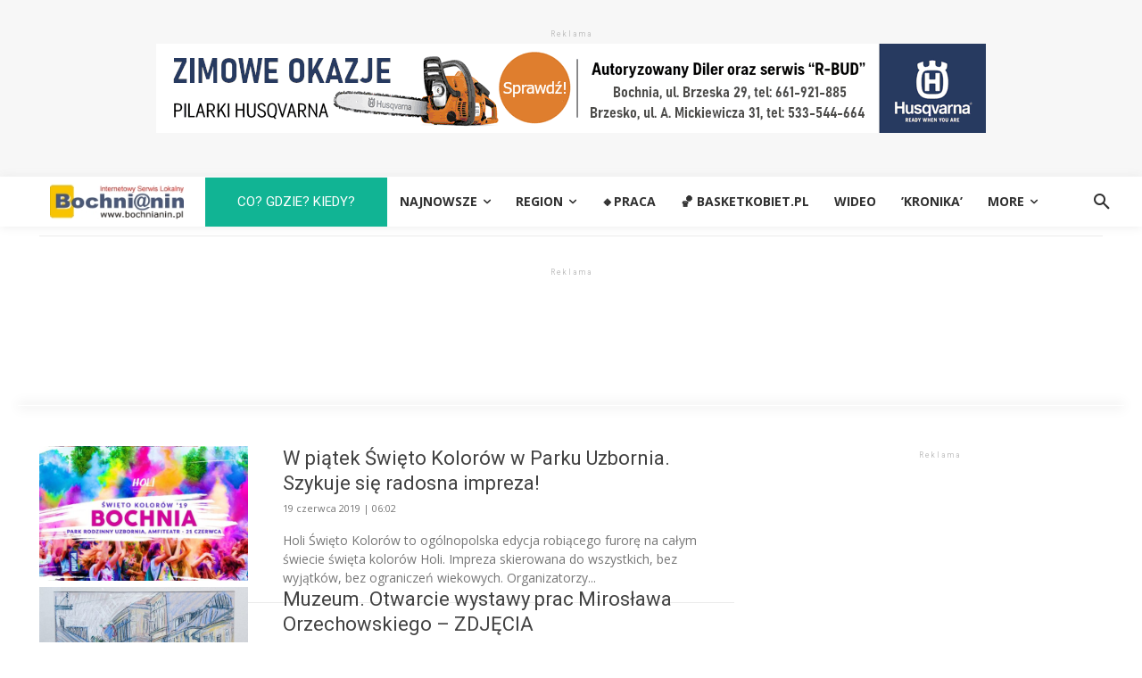

--- FILE ---
content_type: text/html; charset=utf-8
request_url: https://www.google.com/recaptcha/api2/aframe
body_size: 249
content:
<!DOCTYPE HTML><html><head><meta http-equiv="content-type" content="text/html; charset=UTF-8"></head><body><script nonce="81e1x1RgO4AZ4u7VgI57Ng">/** Anti-fraud and anti-abuse applications only. See google.com/recaptcha */ try{var clients={'sodar':'https://pagead2.googlesyndication.com/pagead/sodar?'};window.addEventListener("message",function(a){try{if(a.source===window.parent){var b=JSON.parse(a.data);var c=clients[b['id']];if(c){var d=document.createElement('img');d.src=c+b['params']+'&rc='+(localStorage.getItem("rc::a")?sessionStorage.getItem("rc::b"):"");window.document.body.appendChild(d);sessionStorage.setItem("rc::e",parseInt(sessionStorage.getItem("rc::e")||0)+1);localStorage.setItem("rc::h",'1769439033542');}}}catch(b){}});window.parent.postMessage("_grecaptcha_ready", "*");}catch(b){}</script></body></html>